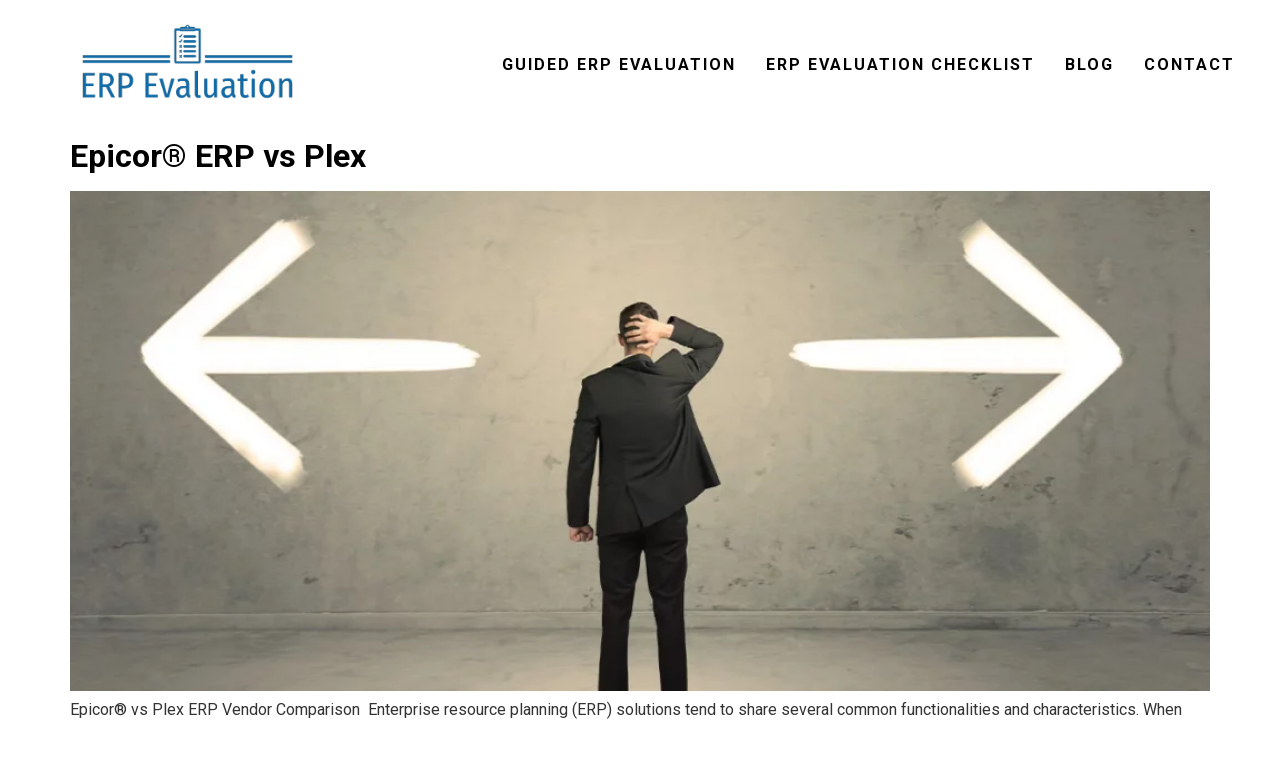

--- FILE ---
content_type: text/css
request_url: https://erp-evaluation.com/wp-content/uploads/elementor/css/post-555.css?ver=1707157859
body_size: 131
content:
.elementor-555 .elementor-element.elementor-element-fad8354{--display:flex;--background-transition:0.3s;}.elementor-555 .elementor-element.elementor-element-7705eee{text-align:center;color:#000000;}